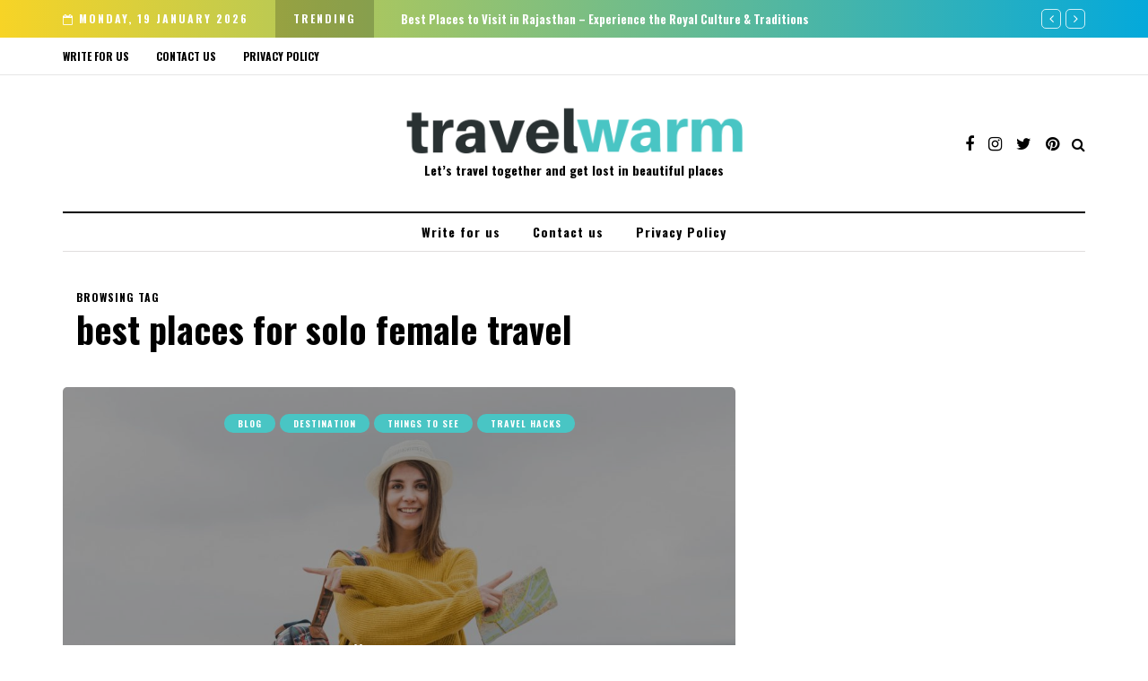

--- FILE ---
content_type: text/html; charset=utf-8
request_url: https://www.google.com/recaptcha/api2/aframe
body_size: 264
content:
<!DOCTYPE HTML><html><head><meta http-equiv="content-type" content="text/html; charset=UTF-8"></head><body><script nonce="x0rNp4bx3AidoDn_ChcjfA">/** Anti-fraud and anti-abuse applications only. See google.com/recaptcha */ try{var clients={'sodar':'https://pagead2.googlesyndication.com/pagead/sodar?'};window.addEventListener("message",function(a){try{if(a.source===window.parent){var b=JSON.parse(a.data);var c=clients[b['id']];if(c){var d=document.createElement('img');d.src=c+b['params']+'&rc='+(localStorage.getItem("rc::a")?sessionStorage.getItem("rc::b"):"");window.document.body.appendChild(d);sessionStorage.setItem("rc::e",parseInt(sessionStorage.getItem("rc::e")||0)+1);localStorage.setItem("rc::h",'1768810286334');}}}catch(b){}});window.parent.postMessage("_grecaptcha_ready", "*");}catch(b){}</script></body></html>

--- FILE ---
content_type: text/css
request_url: https://travelwarm.com/wp-content/uploads/style-cache-davenport.css?ver=1667419386.3652
body_size: 1492
content:
/* Cache file created at 2022-11-02 20:03:06 */  header .col-md-12 {  height: 152px;  }  .navbar .nav > li {  padding-top: 10px;  padding-bottom: 10px;  }  .nav > li > .sub-menu {  margin-top: 10px;  }  .header-menu li a,  .header-menu .menu-top-menu-container-toggle {  padding-top: 10px;  padding-bottom: 10px;  }  .header-menu .menu-top-menu-container-toggle + div {  top: calc(10px + 10px + 20px);  }  header .logo-link img {  width: 400px;  }  .davenport-blog-posts-slider .davenport-post {  height: 300px;  }  .davenport-blog-posts-slider {  max-height: 300px;  }  @media (min-width: 1024px) {  body.single-post.blog-post-header-with-bg.blog-post-transparent-header-enable .container-page-item-title.with-bg .page-item-title-single,  body.page.blog-post-header-with-bg.blog-post-transparent-header-enable .container-page-item-title.with-bg .page-item-title-single {  padding-top: 272px;  }  }  .davenport-post .davenport-post-image-wrapper {  padding-bottom: 64.8648%;  }  .header-topline-wrapper {  background-color: #f7d426;  background: -moz-linear-gradient(left, #f7d426 0%, #04a9db 100%);  background: -webkit-linear-gradient(left, #f7d426 0%, #04a9db 100%);  background: linear-gradient(to right, #f7d426 0%, #04a9db 100%);  }  /* Top menu */  /**  * Theme Google Fonts  **/  .headers-font,  h1, h2, h3, h4, h5, h6,  .h1, .h2, .h3, .h4, .h5, .h6,  .blog-post .format-quote .entry-content,  blockquote,  .sidebar .widget .post-title,  .author-bio strong,  .navigation-post .nav-post-name,  .sidebar .widgettitle,  .post-worthreading-post-container .post-worthreading-post-title,  .post-worthreading-post-wrapper .post-worthreading-post-button,  .navigation-post .nav-post-button-title,  .page-item-title-archive .page-description,  .sidebar .widget.widget_davenport_categories,  .sidebar .widget.widget_nav_menu li,  .davenport-featured-categories-wrapper .davenport-featured-category .davenport-featured-category-link {  font-family: 'Oswald';  font-weight: 700;  }  body {  font-family: 'Work Sans';    font-size: 14px;  }  .additional-font,  .btn,  input[type="submit"],  .woocommerce #content input.button,  .woocommerce #respond input#submit,  .woocommerce a.button,  .woocommerce button.button,  .woocommerce input.button,  .woocommerce-page #content input.button,  .woocommerce-page #respond input#submit,  .woocommerce-page a.button,  .woocommerce-page button.button,  .woocommerce-page input.button,  .woocommerce a.added_to_cart,  .woocommerce-page a.added_to_cart,  .woocommerce span.onsale,  .woocommerce ul.products li.product .onsale,  .wp-block-button a.wp-block-button__link,  .header-menu,  .mainmenu li.menu-item > a,  .footer-menu,  .davenport-post .post-categories,  .sidebar .widget .post-categories,  .page-item-title-archive .category-posts-count,  .blog-post .post-categories,  .davenport-blog-posts-slider .davenport-post-details .davenport-post-info,  .post-subtitle-container,  .sidebar .widget .post-date,  .sidebar .widget .post-author,  .davenport-post .post-author,  .davenport-post .post-date,  .davenport-post .post-details-bottom,  .blog-post .tags,  .navigation-post .nav-post-title,  .comment-metadata .date,  header .header-blog-info,  .davenport-subscribe-block h6,  .header-topline-wrapper .header-topline {  font-family: 'Oswald';  }  /**  * Colors and color skins  */  body {  color: #353535;  background-color: #ffffff;  }  .davenport-post .post-details-bottom .post-social-wrapper .post-social {  background-color: #ffffff;  }  .btn,  .btn:focus,  .btn:active,  .btn-primary,  .btn-primary:focus,  .btn.alt:hover,  .btn.btn-bordered:hover,  .btn.btn-grey:hover,  input[type="submit"],  .woocommerce #content input.button,  .woocommerce #respond input#submit,  .woocommerce a.button,  .woocommerce button.button,  .woocommerce input.button,  .woocommerce-page #content input.button,  .woocommerce-page #respond input#submit,  .woocommerce-page a.button,  .woocommerce-page button.button,  .woocommerce-page input.button,  .woocommerce a.added_to_cart,  .woocommerce-page a.added_to_cart,  .woocommerce #content input.button.alt:hover,  .woocommerce #respond input#submit.alt:hover,  .woocommerce a.button.alt:hover,  .woocommerce button.button.alt:hover,  .woocommerce input.button.alt:hover,  .woocommerce-page #content input.button.alt:hover,  .woocommerce-page #respond input#submit.alt:hover,  .woocommerce-page a.button.alt:hover,  .woocommerce-page button.button.alt:hover,  .woocommerce-page input.button.alt:hover,  body .ig_popup.ig_inspire .ig_button,  body .ig_popup.ig_inspire input[type="submit"],  body .ig_popup.ig_inspire input[type="button"],  .wp-block-button a.wp-block-button__link,  .davenport-featured-categories-wrapper .davenport-featured-category .davenport-featured-category-counter,  .sidebar .widget.widget_davenport_categories .post-categories-counter,  .sidebar .widget.widget_davenport_categories a:not(.has-bg):hover {  background-color: #49c5c4;  border-color: #49c5c4;  }  .blog-post .tags a:hover,  .post-social-wrapper .post-social-title a:hover,  .sidebar .widget_calendar th,  .sidebar .widget_calendar tfoot td,  .sidebar .widget_tag_cloud .tagcloud a:hover,  .sidebar .widget_product_tag_cloud .tagcloud a:hover,  .comment-meta .reply a:hover,  .comment-reply-title small a:hover,  body .owl-theme .owl-controls .owl-page.active span,  body .owl-theme .owl-controls.clickable .owl-page:hover span,  .woocommerce .widget_price_filter .ui-slider .ui-slider-range,  .woocommerce .widget_price_filter .ui-slider .ui-slider-handle,  .davenport-post-block .post-categories a,  .davenport-post .post-categories a,  .single-post .blog-post-single .tags a:hover,  .sidebar .widget .post-categories a {  background-color: #49c5c4;  }  .davenport-post .post-title a:hover {  border-color: #49c5c4;  }  a,  .container-page-item-title.with-bg .post-info-share .post-social a:hover,  .header-menu li a:hover,  .author-bio .author-social-icons li a:hover,  .post-social-wrapper .post-social a:hover,  body .select2-results .select2-highlighted,  .davenport-theme-block > h2,  .btn.btn-text:hover,  .social-icons-wrapper a:hover,  .davenport-post-block .post-title:hover,  .davenport-post-block .post-title a:hover,  .navigation-paging.navigation-post a:hover,  .navigation-paging .wp-pagenavi span.current,  .navigation-paging .wp-pagenavi a:hover,  .woocommerce ul.cart_list li a:hover,  .woocommerce ul.product_list_widget li a:hover,  .widget_recent_entries li a:hover,  .widget_recent_comments li a:hover,  .widget_categories li a:hover,  .widget_archive li a:hover,  .widget_meta li a:hover,  .widget_pages li a:hover,  .widget_rss li a:hover,  .widget_nav_menu li a:hover,  .comments-area .navigation-paging .nav-previous a:hover,  .comments-area .navigation-paging .nav-next a:hover,  .davenport-post .post-like-button:hover i.fa-heart-o,  .davenport-featured-categories-wrapper .davenport-featured-category .davenport-featured-category-link:hover {  color: #49c5c4;  }  .btn:hover,  .btn.btn-white:hover,  .btn.alt,  .btn-primary:hover,  .btn-primary:active,  input[type="submit"]:hover,  .btn-black:hover,  .woocommerce #content input.button.alt,  .woocommerce #respond input#submit.alt,  .woocommerce a.button.alt,  .woocommerce button.button.alt,  .woocommerce input.button.alt,  .woocommerce-page #content input.button.alt,  .woocommerce-page #respond input#submit.alt,  .woocommerce-page a.button.alt,  .woocommerce-page button.button.alt,  .woocommerce-page input.button.alt,  .woocommerce #content input.button:hover,  .woocommerce #respond input#submit:hover,  .woocommerce a.button:hover,  .woocommerce button.button:hover,  .woocommerce input.button:hover,  .woocommerce-page #content input.button:hover,  .woocommerce-page #respond input#submit:hover,  .woocommerce-page a.button:hover,  .woocommerce-page button.button:hover,  .woocommerce-page input.button:hover,  .wp-block-button a.wp-block-button__link:hover,  .sidebar .widget.widget_davenport_categories a:hover .post-categories-counter,  .davenport-post .post-details-bottom .post-social-wrapper .post-social a:hover,  .sidebar .widget.widget_davenport_social_icons .social-icons-wrapper a:hover,  body .owl-theme .owl-controls .owl-nav div.owl-prev:hover,  body .owl-theme .owl-controls .owl-nav div.owl-next:hover,  .single-post .davenport-social-share-fixed .post-social-wrapper .post-social a:hover {  background-color: #48494b;  }  .btn:hover,  .btn.btn-white:hover,  .btn.alt,  .btn-primary:hover,  .btn-primary:active,  .btn-black:hover,  input[type="submit"]:hover,  .woocommerce #content input.button.alt,  .woocommerce #respond input#submit.alt,  .woocommerce a.button.alt,  .woocommerce button.button.alt,  .woocommerce input.button.alt,  .woocommerce-page #content input.button.alt,  .woocommerce-page #respond input#submit.alt,  .woocommerce-page a.button.alt,  .woocommerce-page button.button.alt,  .woocommerce-page input.button.alt,  .woocommerce #content input.button:hover,  .woocommerce #respond input#submit:hover,  .woocommerce a.button:hover,  .woocommerce button.button:hover,  .woocommerce input.button:hover,  .woocommerce-page #content input.button:hover,  .woocommerce-page #respond input#submit:hover,  .woocommerce-page a.button:hover,  .woocommerce-page button.button:hover,  .woocommerce-page input.button:hover {  border-color: #48494b;  }  .nav > li .sub-menu {  background-color: #FFFFFF;  }  .nav .sub-menu li.menu-item > a {  color: #000000;  }  .nav .sub-menu li.menu-item > a:hover {  color: #49c5c4;  }  .navbar .nav > li > a {  color: #000000;  }  .navbar .nav > li > a:hover {  color: #49c5c4;  }  footer,  .footer-sidebar-2-wrapper {  background-color: #edf1ff;  }  footer.footer-black,  .footer-sidebar-2-wrapper.footer-black {  background-color: #1c1d1e;  }  .header-menu-bg,  .header-menu-bg .header-menu li ul {  background-color: #FFFFFF;  }  .header-menu-bg.menu_black,  .header-menu-bg.menu_black .header-menu .menu-top-menu-container-toggle + div,  .header-menu-bg.menu_black .header-menu li ul {  background-color: #121212;  }  .blog-post-reading-progress {  border-color: #1c1d1e;  } /*2022-11-02 20:03*//* CSS Generator Execution Time: 0.0017540454864502 seconds */